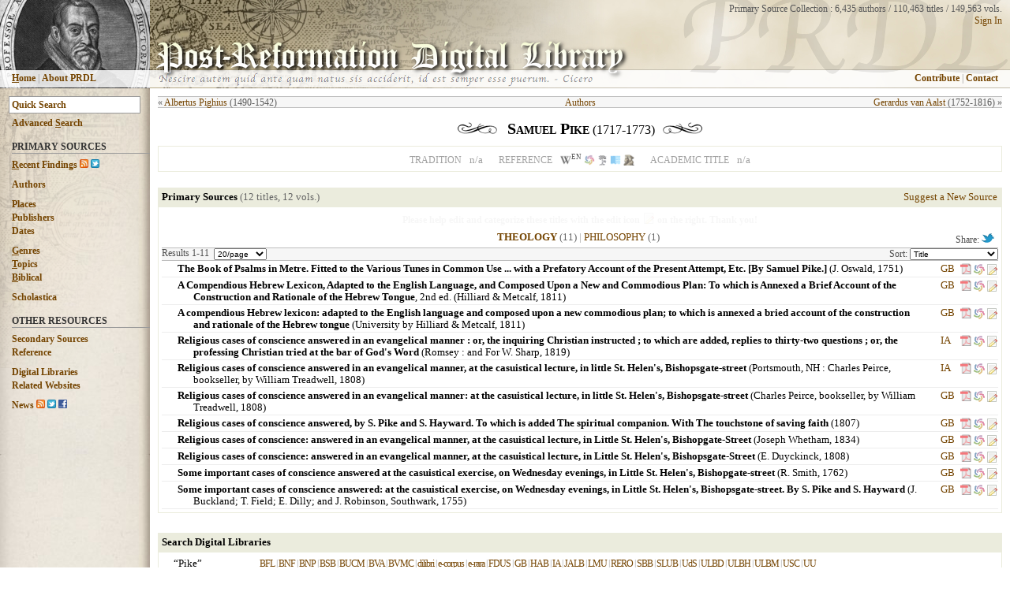

--- FILE ---
content_type: text/html; charset=UTF-8
request_url: https://www.prdl.org/author_view.php?a_id=2228
body_size: 9323
content:
<!DOCTYPE html PUBLIC "-//W3C//DTD HTML 4.01//EN" "http://www.w3.org/TR/html4/strict.dtd">
<html><head>
  <link rel="stylesheet" type="text/css" href="prdl_style.css" />
  <link rel="alternate" type="application/rss+xml" href="https://www.prdl.org/rss/rss_recent_findings.php" title="PRDL Recent Findings">
  <meta http-equiv="Content-Type" content="text/html; charset=UTF-8" />
  <meta name="description" content="12 free public domain works of Samuel Pike via Post-Reformation Digital Library (PRDL), a database of digital books ca. 1500-1800." />
  <meta name="keywords" content="Pike digital book free public primary sources post-reformation reformed lutheran catholic puritan arminian bible commentary">
  <meta property="og:title" content="Samuel Pike (1717-1773) / 12 titles, 12 vols. | PRDL" />
  <meta property="og:description" content="12 free public domain works of Samuel Pike via Post-Reformation Digital Library (PRDL), a database of digital books for theology and philosophy ca. 1500-1800. http://fb.me/prdl.org" />
  <title>Samuel Pike (1717-1773) / 12 titles, 12 vols. | PRDL</title>
<script type="text/javascript" src="js/jquery-1.7.1.min.js"></script>
<script type="text/javascript">

$(function(){  // $(document).ready shorthand
  $('#blink').hide().fadeIn(1500).fadeOut(1000).fadeIn(1500).fadeOut(1000).fadeIn(1500).fadeOut(10000);
});

var _gaq = _gaq || [];
_gaq.push(['_setAccount', 'UA-27517808-1']);
_gaq.push(['_trackPageview']);

(function() {
    var ga = document.createElement('script'); ga.type = 'text/javascript'; ga.async = true;
    ga.src = ('https:' == document.location.protocol ? 'https://ssl' : 'http://www') + '.google-analytics.com/ga.js';
    var s = document.getElementsByTagName('script')[0]; s.parentNode.insertBefore(ga, s);
})();

function toggleCopy(showHideDiv, switchTextDiv) {
	var ele = document.getElementById(showHideDiv);
	var text = document.getElementById(switchTextDiv);
	if(ele.style.display == "block") {f
    	ele.style.display = "none";
		text.innerHTML = "more &raquo;";
  	}
	else {
		ele.style.display = "block";
		text.innerHTML = "";
	}
} 

function hideDiv(d) { document.getElementById(d).style.display = "none"; }
function displayDiv(d) { document.getElementById(d).style.display = "block"; }

</script>
<script type="text/javascript" src="https://www.google.com/jsapi"></script>
<script type="text/javascript" src="js/script.js"></script>
</head><body>

<table style="text-align: left; width: 100%; height: 100%; position: relative;" border="0" cellpadding="0" cellspacing="0">
  <tr><td colspan="2">
  <table style="width: 100%;height:100%;" border="0" cellpadding="0" cellspacing="0">
  <tr>
  <td style="width: 190px; background-image: url(http://www.prdl.org/images/top_left/16.jpg);">
	  <table style="width: 190px;" border="0" cellpadding="0" cellspacing="0">
		<tr>
		<td style="height:88px;">
		<div  onmouseover="displayDiv('top_left_name')" onmouseout="hideDiv('top_left_name')" style="width:190px;height:88px;"></div>
		<div id="top_left_name" style="display:none; position: absolute; top: 0px; left: 0px;width:169px; padding: 2px 5px 2px 15px;text-align:left;font-size:10px;border-bottom: 1px solid #656565;border-right: 1px solid #656565;" class="opaque85b"><b>Johann Buxtorf</b> (&#8224;1629)</div>
		</td>
		</tr>
		<tr>
		<td style="height: 1px;" class="opaque15"></td>
		</tr>
		<tr>
		<td style="height:22px;" id="side_nav" class="opaque85b">
			<table style="width: 100%; margin-left:15px; vertical-align:middle;text-align: middle;" border="0" cellpadding="0" cellspacing="0"><tr>
			<td style="text-align: left; color: #8F8F8F;">
			<a href="https://www.prdl.org/index.php" accesskey="h"><b><span style="text-decoration: underline;">H</span>ome</b></a> | <a href="https://www.prdl.org/about.php"><b>About PRDL</b></a>
			</td>
			</tr>
			</table>
		</td>
		</tr>
		<tr>
		<td style="height: 1px;" class="opaque15"></td>
		</tr>
	  </table>
  </td>
  <td style="width: 100%; background-image: url(http://www.prdl.org/images/title_bg2.jpg);">
	  <table style="width: 100%;" border="0" cellpadding="0" cellspacing="0">
		<tr>
		<td style="height:88px; vertical-align: top; text-align: left;">
		  <div style="position: absolute; top: 4px; right: 10px;z-index:6;text-align:right;font-size:12px;font-family:Georgia,serif;color:#585858;">Primary Source Collection : 
		  6,435 authors / 
		  110,463 titles / 
		  149,563 vols.<br />
		  <a href="https://www.prdl.org/login/main.php">Sign In</a>		  </div>
		  <div style="position: absolute; top: 50px; left: 197px;z-index:1;"><a href="https://www.prdl.org/index.php"><img src="https://www.prdl.org/images/main_title.png" border=0></a></div>
		  <div style="position: absolute; top: -5px; right: 0px;z-index:3;"><a href="https://www.prdl.org/index.php"><img src="https://www.prdl.org/images/prdl_background.png" border=0 class="opaque08"></a></div>
		  <div style="position: absolute; top: 91px; left: 200px;z-index:2;font-family:cursive;font-size:13px;"><img src="https://www.prdl.org/images/cicero_citation_extended.png" border=0></div>
		</td>
		</tr>
		  <tr>
		<td style="height: 1px;" class="opaque15"></td>
		</tr>
		<tr>
		<td style="height:22px;" class="opaque85b">
		<table style="width: 100%; margin-right:10px; vertical-align:middle;" border="0" cellpadding="0" cellspacing="0"><tr>
		<td style="text-align: right; color: #8F8F8F;">
		  <div id="suggestions" style="z-index:1;"></div>
		  <div id="side_nav" style="position:relative;z-index:4;margin-right:15px;"><a href="https://www.prdl.org/contribute.php"><b>Contribute</b></a> | <a href="https://www.prdl.org/contact.php"><b>Contact</b></a></div>
		  </td>
		</tr>
		</table>
  </td>
  </tr>
  <tr>
		<td style="height: 1px;" class="opaque15"></td>
		</tr>
  </table>
   
</td></tr>

    <tr>
      <td style="vertical-align: top; width: 190px; background-image: url(http://www.prdl.org/images/left_nav_bg.jpg);"">
      <table style="text-align: left; width: 100%;background-repeat:no-repeat;" border="0" cellpadding="0" cellspacing="0"  background="http://www.prdl.org/images/left_nav_transparent.png" border=0>
      <tbody><tr><td id="side_nav">
      <div style="padding: 10px 0px 0px 0px;font-size:12px;font-weight:bold;"><form name="form" action="https://www.prdl.org/search.php" method="get"><input name="q" id="navbar_search" autocomplete="off" type="text" value="Quick Search" onfocus="this.value=''" onkeyup="lookup(this.value);" /></form></div>
	  <div style="padding: 5px 0px 0px 15px;font-size:12px;font-weight:bold;"><a href="https://www.prdl.org/adv_search.php" id="side_nav" accesskey="s"><b>Advanced <span style="text-decoration: underline;">S</span>earch</b></a></div>
	  
      <div style="margin: 15px 0px 0px 15px;border-bottom: 1px solid #9A9A9A;color:#333333;font-size:12px;font-weight:bold;text-transform:uppercase;">Primary Sources</div>
	  <div style="padding: 7px 0px 0px 15px;font-size:12px;font-weight:bold;"><a href="https://www.prdl.org/recent_findings.php" accesskey="r"><span style="text-decoration: underline;">R</span>ecent Findings</a> 
	  <a href="https://www.prdl.org/rss/rss_recent_findings.php" title="View RSS Feed"><img src="https://www.prdl.org/images/rss_icon.png" height=11 width=11 border=0></a>
	  <a href="https://www.twitter.com/PRDLfindings" title="Follow Recent Findings on Twitter"><img src="http://twitter-badges.s3.amazonaws.com/t_mini-a.png" height=11 width=11 border=0 alt="Follow Recent Findings on Twitter" /></a></div>
	  <div style="padding: 10px 0px 0px 15px;font-size:12px;font-weight:bold;"><a href="https://www.prdl.org/authors.php">Authors</a></div>
	  <div style="padding: 10px 0px 0px 15px;font-size:12px;font-weight:bold;"><a href="https://www.prdl.org/pub_place.php">Places</a></div>
	  <div style="padding: 2px 0px 0px 15px;font-size:12px;font-weight:bold;"><a href="https://www.prdl.org/pub_name.php">Publishers</a></div>
	  <div style="padding: 2px 0px 0px 15px;font-size:12px;font-weight:bold;"><a href="https://www.prdl.org/dates.php">Dates</a></div>
	  <div style="padding: 10px 0px 0px 15px;font-size:12px;font-weight:bold;"><a href="https://www.prdl.org/genres.php" accesskey="g"><span style="text-decoration: underline;">G</span>enres</a></div>
	  <div style="padding: 2px 0px 0px 15px;font-size:12px;font-weight:bold;"><a href="https://www.prdl.org/topics.php" accesskey="t"><span style="text-decoration: underline;">T</span>opics</a></div>
	  <div style="padding: 2px 0px 0px 15px;font-size:12px;font-weight:bold;"><a href="https://www.prdl.org/biblical.php" accesskey="b"><span style="text-decoration: underline;">B</span>iblical</a></div>
      
      <div style="padding: 10px 0px 0px 15px;font-size:12px;font-weight:bold;"><a href="https://www.prdl.org/schools.php">Scholastica</a></div>
      
      <div style="margin: 15px 0px 0px 15px;border-bottom: 1px solid #9A9A9A;color:#333333;font-size:12px;font-weight:bold;text-transform:uppercase;">Other Resources</div>
	  <div style="padding: 7px 0px 0px 15px;font-size:12px;font-weight:bold;"><a href="https://www.prdl.org/secondary.php">Secondary Sources</a></div>
	  <div style="padding: 2px 0px 0px 15px;font-size:12px;font-weight:bold;"><a href="https://www.prdl.org/reference.php">Reference</a></div>
	  <div style="padding: 10px 0px 0px 15px;font-size:12px;font-weight:bold;"><a href="https://www.prdl.org/digital_libraries.php">Digital Libraries</a></div>
	  <div style="padding: 2px 0px 0px 15px;font-size:12px;font-weight:bold;"><a href="https://www.prdl.org/related_websites.php">Related Websites</a></div>
	  <div style="padding: 10px 0px 0px 15px;font-size:12px;font-weight:bold;white-space:nowrap;"><a href="https://www.prdl.org/news.php">News</a> <a href="https://www.prdl.org/rss/rss_news.php" title="View RSS Feed"><img src="https://www.prdl.org/images/rss_icon.png" height=11 width=11 border=0></a>
	  <a href="https://www.twitter.com/PostRefDL" title="Follow PRDL News on Twitter"><img src="http://twitter-badges.s3.amazonaws.com/t_mini-a.png" height=11 width=11 border=0 alt="Follow PostRefDL on Twitter"/></a>
	  <a href="https://www.facebook.com/prdl.org" title="Follow PRDL on Facebook"><img src="https://www.prdl.org/images/facebook.png" height=11 width=11 border=0></a></div>
	  <div style="padding: 10px 5px 0px 15px;">
	  <iframe src="//www.facebook.com/plugins/like.php?href=http%3A%2F%2Fwww.facebook.com%2Fprdl.org&amp;send=false&amp;layout=button_count&amp;width=80&amp;show_faces=true&amp;action=like&amp;colorscheme=light&amp;font=arial&amp;height=21" scrolling="no" frameborder="0" style="border:none; overflow:hidden; width:160px; height:20px;" allowTransparency="true"></iframe>
	  </div>

</p>
</div>
<br><br><br>
</td></tr></tbody></table>
</td>
      
      <td style="vertical-align: top;">
      <table style="text-align: left; width: 100%;" border="0" cellpadding="10" cellspacing="0">
      <tbody><tr><td>
<div id="topnavbar">
	<div class="left">
	<span style="white-space:nowrap;">&laquo; <a href="author_view.php?a_id=853">Albertus Pighius</a></span> <span style="white-space:nowrap;">(1490-1542)</span>	</div>
		
		
	<div class="right">
	<span style="white-space:nowrap;"><a href="author_view.php?a_id=7266">Gerardus van Aalst</a></span> <span style="white-space:nowrap;">(1752-1816) &raquo;</span>	</div>
	
	<div class="center">
	<a href="authors.php">Authors</a>	</div>
</div>

<div style="text-align:center;padding: 5px 20px 10px 20px;white-space:nowrap;">
<img src=images/widget1l.gif style="padding-right:10px;">
<span id="header_text"><b>Samuel Pike</b></span><span style="font-size:16px;"> (1717-1773)</span><img src=images/widget1r.gif style="padding-left:10px;">
</div>
	<table class="table_bg" border=0 cellpadding=0 cellspacing=0 width=100%><tr class="table_bg"><td width=100%>
	<table style="margin: 0px 0px 0px 0px;" border="0" cellpadding="0" cellspacing="0" width=100%>
	  <tr bgcolor="#FFFFFF;">
	  <td bgcolor="#FFFFFF" align="center" style="vertical-align: top; padding: 5px 10px 5px 10px;width:100%; border: 1px solid #EBECDD;line-height:17px;">

<div style="text-align:center;"><span style="padding:0px 10px 0px 0px;text-align:right;white-space:nowrap;background-color:#FFFFFF;color:#A0A0A0;text-transform:uppercase;font-size:12px;">Tradition</span><span style="color:#A0A0A0;">n/a</span><span style="padding:0px 10px 0px 20px;text-align:right;white-space:nowrap;background-color:#FFFFFF;color:#A0A0A0;text-transform:uppercase;font-size:12px;">Reference</span><span style="padding:0px 10px 0px 0px;"><a href="https://en.wikipedia.org/wiki/Samuel_Pike" target="_blank" class="opacity_hover" style="text-decoration:none;color:#5E5E5E;"><img src="images/wikipedia_icon.png" class="textbottom" title="Samuel Pike in Wikipedia" width="14" height="14" border="0"><span style="font-size:9px;vertical-align:super;text-transform:uppercase;">en</span></a> <a href="http://www.worldcat.org/identities/find?fullName=Samuel+Pike" target='_blank' title="Search author in WorldCat Identities" class="opacity_hover"><img src="images/worldcat.gif" class="textbottom" height=14 width=14 border=0></a> <a href="http://thesaurus.cerl.org/cgi-bin/index.pl?index=PER&term=Pike,%20Samuel" target='_blank' title="Search author in CERL Thesaurus" class="opacity_hover"><img src="images/cerl_icon.png" class="textbottom" height=13 width=13 border=0></a> <a href="http://id.loc.gov/search/?q=Pike%2C+Samuel+1773&q=cs%3Ahttp%3A%2F%2Fid.loc.gov%2Fauthorities%2Fnames" target='_blank' title="Search author in LOC Authorities" class="opacity_hover"><img src="images/loc_icon.png" class="textbottom" height=14 width=14 border=0></a> <a href="http://www.portraitindex.de/db/apsisa.dll/ete?action=queryupdate&sstate=&desc=Pike%2C+Samuel&update=Suchen&pagesize=50" target='_blank' title="Search author in Digitaler Portraitindex" class="opacity_hover"><img src="images/portrait_icon.png" class="textbottom" height=14 width=14 border=0></a></span><span style="padding:0px 10px 0px 10px;text-align:left;white-space:nowrap;background-color:#FFFFFF;color:#A0A0A0;text-transform:uppercase;font-size:12px;">Academic Title</span><span style="color:#A0A0A0;">n/a</span></div></div>
</td></tr></table></td></tr></table>

<div style="height:20px;"></div><table border=0 cellpadding=4 cellspacing=1 width=100% class="table_bg"><tr valign="top" class="table_bg"><td style="vertical-align:middle;"><strong>Primary Sources</strong> <span style="color:#656565;"> (12 titles, 12 vols.)</span></td><td style="vertical-align:middle;white-space:nowrap;text-align:right;"><a href="https://www.prdl.org/user_add.php?a_id=2228">Suggest a New Source</a></td></tr><tr valign="top" style="background-color:#FFFFFF;"><td colspan=3><table id="display_table" cellspacing=0><tr><td colspan=4 style="text-align:center;vertical-align: top; padding: 2px 0px 3px 0px; color:#505050; font-size:.9em; border-bottom: 0px;height:17px;"><div id="blink"><b>Please help edit and categorize these titles with the edit icon <img src=images/edit.png style="vertical-align:bottom;"> on the right. Thank you!</b></div></tr><tr class="table_head"><td colspan=4 class="table_head"><div style="float:left;text-align:left;width:70px;padding: 0px 0px 0px 0px;white-space:nowrap;">&nbsp;</div><div style="float:right;text-align:right;width:70px;padding: 0px 5px 0px 0px; color:#505050; font-size:.9em;white-space:nowrap;">Share: <a name="fb_share" type="icon" share_url="http://www.prdl.org/author_view.php?a_id=2228"></a><script src="https://static.ak.fbcdn.net/connect.php/js/FB.Share" type="text/javascript"></script><script type="text/javascript" src="//platform.twitter.com/widgets.js"></script><a href="https://twitter.com/intent/tweet?text=Samuel+Pike+%281717-1773%29+%2F+12+titles%2C+12+vols.+%7C+PRDL&url=http%3A%2F%2Fwww.prdl.org%2Fauthor_view.php%3Fa_id%3D2228&via=PostRefDL"><img src="/images/bird_16_blue.png" alt="Tweet" class="textbottom" border=0 /></a></div><div style="text-align:center;font-size:1.0em; text-transform:uppercase;"><span style="color:#A0A0A0;"><a href="/author_view.php?a_id=2228&amp;type=Theology" /><strong>Theology</strong></a> <span style="color:#656565;">(11)</span> | <a href="/author_view.php?a_id=2228&amp;type=Philosophy" />Philosophy</a> <span style="color:#656565;">(1)</span></span></div></td></tr><tr><td colspan=4 style="text-align:center;vertical-align: top; padding: 0px 0px 0px 0px; color:#505050; font-size:.9em; background-color:#F6F6F6; border-bottom: 1px solid #BEBEBE;"><div style="width:250px;float:left;text-align:left;white-space:nowrap;"><div style="float:left;"></div><div style="float:left;">Results 1-11
</div><div><form id="resultLimitForm" action="/author_view.php?a_id=2228" method="get" style="margin: 0px; padding: 0px;"><input name="a_id" value="2228" type="hidden"><input name="s" value="0" type="hidden"><label for="sort">&nbsp;&nbsp;</label><select name="limit" id="limit" style="font-size:10px;" onchange="this.form.submit();"><option value="10">10/page</option><option value="20" selected>20/page</option><option value="50">50/page</option><option value="100">100/page</option><option value="500">500/page</option></select></form></div></div><div style="width:250px;float:right;text-align:right;"><div><form id="sortForm" action="/author_view.php?a_id=2228" method="get" style="margin: 0px; padding: 0px;"><input name="a_id" value="2228" type="hidden"><label for="sort">Sort:&nbsp;</label><select name="sort" id="sort" style="font-size:10px;" onchange="this.form.submit();"><option value="title" selected>Title</option><option value="date_asc">Pub. Date (Oldest)</option><option value="date_desc">Pub. Date (Newest)</option><option value="genre">Genre</option><option value="topic">Topic</option><option value="language">Language</option><option value="recent">Recently Added</option></select></form></div></div></td></tr><tr bgcolor="#FFFFFF" onMouseOver="this.bgColor='#E6E6D6';" onMouseOut="this.bgColor='#FFFFFF';"><td style="padding-left: 20px; padding-right:20px;"><div style="padding-left: 20px; text-indent: -20px;"><strong>The Book of Psalms in Metre. Fitted to the Various Tunes in Common Use ... with a Prefatory Account of the Present Attempt, Etc. [By Samuel Pike.]</strong> (J. Oswald, <a href="dates.php?range=1&begin=1751" class="blacklink" rel="nofollow">1751</a>) </div></td><td style="white-space: nowrap; vertical-align: top;width:25px;"><a href="https://books.google.com/books?id=fVNVAAAAcAAJ&printsec=frontcover" title="Google Books" target="_blank">GB</a>&nbsp;</td><td style="vertical-align: top;width:16px;"><a href="https://books.google.com/books/download/The_Book_of_Psalms_in_Metre_Fitted_to_th.pdf?id=fVNVAAAAcAAJ&output=pdf&sig=ACfU3U28DK37R0_dGq2xReB6x6GZj2YH6g" title="Download PDF" target="_blank" class="opacity_hover"><img src="images/pdficon_small.gif" class="texttop" height=14 width=14 border=0></a></td><td style="white-space: nowrap; vertical-align: top;width:16px;"><span style="white-space: nowrap;"><a href="http://www.worldcat.org/search?q=ti%3AThe Book of Psalms in Metre. Fitted&fq=yr%3A1751..1751+%3E&qt=advanced&dblist=638" title="Search title in World Cat" target="_blank" class="opacity_hover"><img src="images/worldcat.gif" class="texttop" height=16 width=16 border=0></a><a href="user_edit.php?a_id=2228&bk_id=86777" title="Suggest Changes to this Volume" class="opacity_hover" rel="nofollow"><img src="images/edit.png" class="texttop" height=16 width=16 border=0></a></td></tr>
<tr bgcolor="#FFFFFF" onMouseOver="this.bgColor='#E6E6D6';" onMouseOut="this.bgColor='#FFFFFF';"><td style="padding-left: 20px; padding-right:20px;"><div style="padding-left: 20px; text-indent: -20px;"><strong>A Compendious Hebrew Lexicon, Adapted to the English Language, and Composed Upon a New and Commodious Plan: To which is Annexed a Brief Account of the Construction and Rationale of the Hebrew Tongue</strong>, 2nd ed. (Hilliard & Metcalf, <a href="dates.php?range=1&begin=1811" class="blacklink" rel="nofollow">1811</a>) </div></td><td style="white-space: nowrap; vertical-align: top;width:25px;"><a href="https://books.google.com/books?id=k3UPAAAAYAAJ&printsec=frontcover" title="Google Books" target="_blank">GB</a>&nbsp;</td><td style="vertical-align: top;width:16px;"><a href="https://books.google.com/books/download/A_Compendious_Hebrew_Lexicon_Adapted_to.pdf?id=k3UPAAAAYAAJ&output=pdf&sig=ACfU3U3I6kEvlY1UhcMqjQRwj08aOnJbiQ" title="Download PDF" target="_blank" class="opacity_hover"><img src="images/pdficon_small.gif" class="texttop" height=14 width=14 border=0></a></td><td style="white-space: nowrap; vertical-align: top;width:16px;"><span style="white-space: nowrap;"><a href="http://www.worldcat.org/search?q=ti%3AA Compendious Hebrew Lexicon, Adapted to the&fq=yr%3A1811..1811+%3E&qt=advanced&dblist=638" title="Search title in World Cat" target="_blank" class="opacity_hover"><img src="images/worldcat.gif" class="texttop" height=16 width=16 border=0></a><a href="user_edit.php?a_id=2228&bk_id=86778" title="Suggest Changes to this Volume" class="opacity_hover" rel="nofollow"><img src="images/edit.png" class="texttop" height=16 width=16 border=0></a></td></tr>
<tr bgcolor="#FFFFFF" onMouseOver="this.bgColor='#E6E6D6';" onMouseOut="this.bgColor='#FFFFFF';"><td style="padding-left: 20px; padding-right:20px;"><div style="padding-left: 20px; text-indent: -20px;"><strong>A compendious Hebrew lexicon: adapted to the English language and composed upon a new commodious plan; to which is annexed a bried account of the construction and rationale of the Hebrew tongue</strong> (University by Hilliard & Metcalf, <a href="dates.php?range=1&begin=1811" class="blacklink" rel="nofollow">1811</a>) </div></td><td style="white-space: nowrap; vertical-align: top;width:25px;"><a href="https://books.google.com/books?id=qNwUAAAAYAAJ&printsec=frontcover" title="Google Books" target="_blank">GB</a>&nbsp;</td><td style="vertical-align: top;width:16px;"><a href="https://books.google.com/books/download/A_compendious_Hebrew_lexicon.pdf?id=qNwUAAAAYAAJ&output=pdf&sig=ACfU3U2BIjuKZN50Fy1Zu480LCVrzBtFQw" title="Download PDF" target="_blank" class="opacity_hover"><img src="images/pdficon_small.gif" class="texttop" height=14 width=14 border=0></a></td><td style="white-space: nowrap; vertical-align: top;width:16px;"><span style="white-space: nowrap;"><a href="http://www.worldcat.org/search?q=ti%3AA compendious Hebrew lexicon: adapted to the&fq=yr%3A1811..1811+%3E&qt=advanced&dblist=638" title="Search title in World Cat" target="_blank" class="opacity_hover"><img src="images/worldcat.gif" class="texttop" height=16 width=16 border=0></a><a href="user_edit.php?a_id=2228&bk_id=86779" title="Suggest Changes to this Volume" class="opacity_hover" rel="nofollow"><img src="images/edit.png" class="texttop" height=16 width=16 border=0></a></td></tr>
<tr bgcolor="#FFFFFF" onMouseOver="this.bgColor='#E6E6D6';" onMouseOut="this.bgColor='#FFFFFF';"><td style="padding-left: 20px; padding-right:20px;"><div style="padding-left: 20px; text-indent: -20px;"><strong>Religious cases of conscience answered in an evangelical manner : or, the inquiring Christian instructed ; to which are added, replies to thirty-two questions ; or, the professing Christian tried at the bar of God's Word</strong> (<a href="pub_place.php?place=Romsey" class="blacklink">Romsey</a> : and For W. Sharp, <a href="dates.php?range=1&begin=1819" class="blacklink" rel="nofollow">1819</a>) </div></td><td style="white-space: nowrap; vertical-align: top;width:25px;"><a href ="http://www.archive.org/details/religiouscasesof00pike" title="Internet Archive" target="_blank">IA</a>&nbsp;</td><td style="vertical-align: top;width:16px;"><a href ="http://www.archive.org/download/religiouscasesof00pike/religiouscasesof00pike.pdf" title="Download PDF" target="_blank" class="opacity_hover"><img src="images/pdficon_small.gif" class="texttop" height=14 width=14 border=0></a></td><td style="white-space: nowrap; vertical-align: top;width:16px;"><span style="white-space: nowrap;"><a href="http://www.worldcat.org/search?q=ti%3AReligious cases of conscience answered in an&fq=yr%3A1819..1819+%3E&qt=advanced&dblist=638" title="Search title in World Cat" target="_blank" class="opacity_hover"><img src="images/worldcat.gif" class="texttop" height=16 width=16 border=0></a><a href="user_edit.php?a_id=2228&bk_id=86769" title="Suggest Changes to this Volume" class="opacity_hover" rel="nofollow"><img src="images/edit.png" class="texttop" height=16 width=16 border=0></a></td></tr>
<tr bgcolor="#FFFFFF" onMouseOver="this.bgColor='#E6E6D6';" onMouseOut="this.bgColor='#FFFFFF';"><td style="padding-left: 20px; padding-right:20px;"><div style="padding-left: 20px; text-indent: -20px;"><strong>Religious cases of conscience answered in an evangelical manner, at the casuistical lecture, in little St. Helen's, Bishopsgate-street</strong> (<a href="pub_place.php?place=Portsmouth, NH" class="blacklink">Portsmouth, NH</a> : Charles Peirce, bookseller, by William Treadwell, <a href="dates.php?range=1&begin=1808" class="blacklink" rel="nofollow">1808</a>) </div></td><td style="white-space: nowrap; vertical-align: top;width:25px;"><a href ="http://www.archive.org/details/religiouscasesofae00pike" title="Internet Archive" target="_blank">IA</a>&nbsp;</td><td style="vertical-align: top;width:16px;"><a href ="http://www.archive.org/download/religiouscasesofae00pike/religiouscasesofae00pike.pdf" title="Download PDF" target="_blank" class="opacity_hover"><img src="images/pdficon_small.gif" class="texttop" height=14 width=14 border=0></a></td><td style="white-space: nowrap; vertical-align: top;width:16px;"><span style="white-space: nowrap;"><a href="http://www.worldcat.org/search?q=ti%3AReligious cases of conscience answered in an&fq=yr%3A1808..1808+%3E&qt=advanced&dblist=638" title="Search title in World Cat" target="_blank" class="opacity_hover"><img src="images/worldcat.gif" class="texttop" height=16 width=16 border=0></a><a href="user_edit.php?a_id=2228&bk_id=86770" title="Suggest Changes to this Volume" class="opacity_hover" rel="nofollow"><img src="images/edit.png" class="texttop" height=16 width=16 border=0></a></td></tr>
<tr bgcolor="#FFFFFF" onMouseOver="this.bgColor='#E6E6D6';" onMouseOut="this.bgColor='#FFFFFF';"><td style="padding-left: 20px; padding-right:20px;"><div style="padding-left: 20px; text-indent: -20px;"><strong>Religious cases of conscience answered in an evangelical manner: at the casuistical lecture, in little St. Helen's, Bishopsgate-street</strong> (Charles Peirce, bookseller, by William Treadwell, <a href="dates.php?range=1&begin=1808" class="blacklink" rel="nofollow">1808</a>) </div></td><td style="white-space: nowrap; vertical-align: top;width:25px;"><a href="https://books.google.com/books?id=pFUXAAAAYAAJ&printsec=frontcover" title="Google Books" target="_blank">GB</a>&nbsp;</td><td style="vertical-align: top;width:16px;"><a href="https://books.google.com/books/download/Religious_cases_of_conscience_answered_i.pdf?id=pFUXAAAAYAAJ&output=pdf&sig=ACfU3U0quPnGetom5iGHoz7xW08QbFlWoQ" title="Download PDF" target="_blank" class="opacity_hover"><img src="images/pdficon_small.gif" class="texttop" height=14 width=14 border=0></a></td><td style="white-space: nowrap; vertical-align: top;width:16px;"><span style="white-space: nowrap;"><a href="http://www.worldcat.org/search?q=ti%3AReligious cases of conscience answered in an&fq=yr%3A1808..1808+%3E&qt=advanced&dblist=638" title="Search title in World Cat" target="_blank" class="opacity_hover"><img src="images/worldcat.gif" class="texttop" height=16 width=16 border=0></a><a href="user_edit.php?a_id=2228&bk_id=86771" title="Suggest Changes to this Volume" class="opacity_hover" rel="nofollow"><img src="images/edit.png" class="texttop" height=16 width=16 border=0></a></td></tr>
<tr bgcolor="#FFFFFF" onMouseOver="this.bgColor='#E6E6D6';" onMouseOut="this.bgColor='#FFFFFF';"><td style="padding-left: 20px; padding-right:20px;"><div style="padding-left: 20px; text-indent: -20px;"><strong>Religious cases of conscience answered, by S. Pike and S. Hayward. To which is added The spiritual companion. With The touchstone of saving faith</strong> (<a href="dates.php?range=1&begin=1807" class="blacklink" rel="nofollow">1807</a>) </div></td><td style="white-space: nowrap; vertical-align: top;width:25px;"><a href="https://books.google.com/books?id=6toHAAAAQAAJ&printsec=frontcover" title="Google Books" target="_blank">GB</a>&nbsp;</td><td style="vertical-align: top;width:16px;"><a href="https://books.google.com/books/download/Religious_cases_of_conscience_answered_b.pdf?id=6toHAAAAQAAJ&output=pdf&sig=ACfU3U3C4UjI9a7kMItBJq6G3mlKj-rEcg" title="Download PDF" target="_blank" class="opacity_hover"><img src="images/pdficon_small.gif" class="texttop" height=14 width=14 border=0></a></td><td style="white-space: nowrap; vertical-align: top;width:16px;"><span style="white-space: nowrap;"><a href="http://www.worldcat.org/search?q=ti%3AReligious cases of conscience answered, by S.&fq=yr%3A1807..1807+%3E&qt=advanced&dblist=638" title="Search title in World Cat" target="_blank" class="opacity_hover"><img src="images/worldcat.gif" class="texttop" height=16 width=16 border=0></a><a href="user_edit.php?a_id=2228&bk_id=86772" title="Suggest Changes to this Volume" class="opacity_hover" rel="nofollow"><img src="images/edit.png" class="texttop" height=16 width=16 border=0></a></td></tr>
<tr bgcolor="#FFFFFF" onMouseOver="this.bgColor='#E6E6D6';" onMouseOut="this.bgColor='#FFFFFF';"><td style="padding-left: 20px; padding-right:20px;"><div style="padding-left: 20px; text-indent: -20px;"><strong>Religious cases of conscience: answered in an evangelical manner, at the casuistical lecture, in Little St. Helen's, Bishopgate-Street</strong> (Joseph Whetham, <a href="dates.php?range=1&begin=1834" class="blacklink" rel="nofollow">1834</a>) </div></td><td style="white-space: nowrap; vertical-align: top;width:25px;"><a href="https://books.google.com/books?id=gFUXAAAAYAAJ&printsec=frontcover" title="Google Books" target="_blank">GB</a>&nbsp;</td><td style="vertical-align: top;width:16px;"><a href="https://books.google.com/books/download/Religious_cases_of_conscience.pdf?id=gFUXAAAAYAAJ&output=pdf&sig=ACfU3U1GsXeODuNe1uyahbBK5fbpt-EmLQ" title="Download PDF" target="_blank" class="opacity_hover"><img src="images/pdficon_small.gif" class="texttop" height=14 width=14 border=0></a></td><td style="white-space: nowrap; vertical-align: top;width:16px;"><span style="white-space: nowrap;"><a href="http://www.worldcat.org/search?q=ti%3AReligious cases of conscience: answered in an&fq=yr%3A1834..1834+%3E&qt=advanced&dblist=638" title="Search title in World Cat" target="_blank" class="opacity_hover"><img src="images/worldcat.gif" class="texttop" height=16 width=16 border=0></a><a href="user_edit.php?a_id=2228&bk_id=86773" title="Suggest Changes to this Volume" class="opacity_hover" rel="nofollow"><img src="images/edit.png" class="texttop" height=16 width=16 border=0></a></td></tr>
<tr bgcolor="#FFFFFF" onMouseOver="this.bgColor='#E6E6D6';" onMouseOut="this.bgColor='#FFFFFF';"><td style="padding-left: 20px; padding-right:20px;"><div style="padding-left: 20px; text-indent: -20px;"><strong>Religious cases of conscience: answered in an evangelical manner, at the casuistical lecture, in Little St. Helen's, Bishopsgate-Street</strong> (E. Duyckinck, <a href="dates.php?range=1&begin=1808" class="blacklink" rel="nofollow">1808</a>) </div></td><td style="white-space: nowrap; vertical-align: top;width:25px;"><a href="https://books.google.com/books?id=9ZVVAAAAYAAJ&printsec=frontcover" title="Google Books" target="_blank">GB</a>&nbsp;</td><td style="vertical-align: top;width:16px;"><a href="https://books.google.com/books/download/Religious_cases_of_conscience.pdf?id=9ZVVAAAAYAAJ&output=pdf&sig=ACfU3U2Zv2BApFAU3w2ru3PNi6OndfjZrg" title="Download PDF" target="_blank" class="opacity_hover"><img src="images/pdficon_small.gif" class="texttop" height=14 width=14 border=0></a></td><td style="white-space: nowrap; vertical-align: top;width:16px;"><span style="white-space: nowrap;"><a href="http://www.worldcat.org/search?q=ti%3AReligious cases of conscience: answered in an&fq=yr%3A1808..1808+%3E&qt=advanced&dblist=638" title="Search title in World Cat" target="_blank" class="opacity_hover"><img src="images/worldcat.gif" class="texttop" height=16 width=16 border=0></a><a href="user_edit.php?a_id=2228&bk_id=86774" title="Suggest Changes to this Volume" class="opacity_hover" rel="nofollow"><img src="images/edit.png" class="texttop" height=16 width=16 border=0></a></td></tr>
<tr bgcolor="#FFFFFF" onMouseOver="this.bgColor='#E6E6D6';" onMouseOut="this.bgColor='#FFFFFF';"><td style="padding-left: 20px; padding-right:20px;"><div style="padding-left: 20px; text-indent: -20px;"><strong>Some important cases of conscience answered at the casuistical exercise, on Wednesday evenings, in Little St. Helen's, Bishopgate-street</strong> (R. Smith, <a href="dates.php?range=1&begin=1762" class="blacklink" rel="nofollow">1762</a>) </div></td><td style="white-space: nowrap; vertical-align: top;width:25px;"><a href="https://books.google.com/books?id=NY5UAAAAYAAJ&printsec=frontcover" title="Google Books" target="_blank">GB</a>&nbsp;</td><td style="vertical-align: top;width:16px;"><a href="https://books.google.com/books/download/Some_important_cases_of_conscience_answe.pdf?id=NY5UAAAAYAAJ&output=pdf&sig=ACfU3U3mNG2jo6Sv73n8ZrlllqHMq0dzjA" title="Download PDF" target="_blank" class="opacity_hover"><img src="images/pdficon_small.gif" class="texttop" height=14 width=14 border=0></a></td><td style="white-space: nowrap; vertical-align: top;width:16px;"><span style="white-space: nowrap;"><a href="http://www.worldcat.org/search?q=ti%3ASome important cases of conscience answered at&fq=yr%3A1762..1762+%3E&qt=advanced&dblist=638" title="Search title in World Cat" target="_blank" class="opacity_hover"><img src="images/worldcat.gif" class="texttop" height=16 width=16 border=0></a><a href="user_edit.php?a_id=2228&bk_id=86775" title="Suggest Changes to this Volume" class="opacity_hover" rel="nofollow"><img src="images/edit.png" class="texttop" height=16 width=16 border=0></a></td></tr>
<tr bgcolor="#FFFFFF" onMouseOver="this.bgColor='#E6E6D6';" onMouseOut="this.bgColor='#FFFFFF';"><td style="padding-left: 20px; padding-right:20px;"><div style="padding-left: 20px; text-indent: -20px;"><strong>Some important cases of conscience answered: at the casuistical exercise, on Wednesday evenings, in Little St. Helen's, Bishopsgate-street. By S. Pike and S. Hayward</strong> (J. Buckland; T. Field; E. Dilly; and J. Robinson, Southwark, <a href="dates.php?range=1&begin=1755" class="blacklink" rel="nofollow">1755</a>) </div></td><td style="white-space: nowrap; vertical-align: top;width:25px;"><a href="https://books.google.com/books?id=x7oIAAAAQAAJ&printsec=frontcover" title="Google Books" target="_blank">GB</a>&nbsp;</td><td style="vertical-align: top;width:16px;"><a href="https://books.google.com/books/download/Some_important_cases_of_conscience_answe.pdf?id=x7oIAAAAQAAJ&output=pdf&sig=ACfU3U0yJSVWBtY0UYy5mwtfJ9LaIOw_4g" title="Download PDF" target="_blank" class="opacity_hover"><img src="images/pdficon_small.gif" class="texttop" height=14 width=14 border=0></a></td><td style="white-space: nowrap; vertical-align: top;width:16px;"><span style="white-space: nowrap;"><a href="http://www.worldcat.org/search?q=ti%3ASome important cases of conscience answered: at&fq=yr%3A1755..1755+%3E&qt=advanced&dblist=638" title="Search title in World Cat" target="_blank" class="opacity_hover"><img src="images/worldcat.gif" class="texttop" height=16 width=16 border=0></a><a href="user_edit.php?a_id=2228&bk_id=86776" title="Suggest Changes to this Volume" class="opacity_hover" rel="nofollow"><img src="images/edit.png" class="texttop" height=16 width=16 border=0></a></td></tr>
</table></td></tr></table><br><div style="padding-top: 10px;"></div><table border=0 cellpadding=4 cellspacing=1 width=100% class="table_bg"><tr valign="top" class="table_bg"><td style="vertical-align:middle;"><strong>Search Digital Libraries</strong> </td></tr><tr valign="top" style="background-color:#FFFFFF;"><td><table id="display_table" cellspacing=0><tr valign="top"  bgcolor="#FFFFFF" onMouseOver="this.bgColor='#E6E6D6';" onMouseOut="this.bgColor='#FFFFFF';"><td style="padding-left:15px; text-align:left; white-space:nowrap;">&ldquo;Pike&rdquo;</td><td style="color:#A0A0A0;font-size:12px;letter-spacing:-1px;"><a href="http://bibliotecaforal.bizkaia.net/search*eng~S5/a?Pike" target="_blank">BFL</a> | <a href="http://gallica.bnf.fr/Search?dateMiseEnLigne=indexDateFrom&t_source=Biblioth%25C3%25A8que+nationale+de+France&idArk=&date=daTo&enreg=&lang=EN&firstIndexationDateDebut=&t_provenance=bnf.fr&ope3=MUST&ope2=MUST&cat1=&sel_provenance_Part=toutPartenaires&cat3=&cat2=%22Pike%22&daFr=&reset=&adv=1&adva=1&t_typedoc=livre&submit1=Start+search&urlReferer=%2Fadvancedsearch%3Flang%3DEN&firstIndexationDateFin=&t_free_access=fayes&sel_source=toutSources&catsel2=f_creator&catsel3=f_tdm&daTo=&catsel1=f_title&p=1&sel_provenance_Edist=toutSNE&tri=&n=50" target="_blank">BNF</a> | <a href="http://catalogo.bnportugal.pt/ipac20/ipac.jsp?session=&menu=tab20&aspect=subtab98&npp=20&ipp=20&spp=20&profile=bn&ri=&limitbox_2=BBND01+%3D+BND&index=.GW&term=Pike&x=18&y=13&aspect=subtab98" target="_blank">BNP</a> | <a href="http://www.digital-collections.de/index.html?c=suchen&l=en&suchbegriff=Pike" target="_blank">BSB</a> | <a href="http://alfama.sim.ucm.es/3DGreco/modulos.php?search=Pike&name=digital" target="_blank">BUCM</a> | <a href="http://www.bibliotecavirtualdeandalucia.es/catalogo/consulta/resultados_busqueda.cmd?busq_seccion=80&busq_autor=Pike" target="_blank">BVA</a> | <a href="http://www.cervantesvirtual.com/Buscar.html?query=1&texto=Pike &enviar=Buscar&origen=" target="_blank">BVMC</a> | <a href="http://www.dilibri.de/search?operation=searchRetrieve&query=%28bib.personalName%3D%28Pike%29%29+and+vl.domain%3Ddilibri+sortBy+relevance%2Fasc&startRecord=1&maximumRecords=50&truncate=" target="_blank">dilibri</a> | <a href="http://www.e-corpus.org/search/search.php?text_plain=&match_mode%5Btext_plain%5D=all&author=Pike&persname=&title=&match_mode%5Btitle%5D=all&notice_type_id=&reference=&language_id=&date_normal%5Bstart%5D=&date_normal%5Bend%5D=&scopecontent=&match_mode%5Bscopecontent%5D=all&place=&collection_id=&geogname=&subject=&subject_id=&keywords=&match_mode%5Bkeywords%5D=all&tags=&match_mode%5Btags%5D=all&date_modify=&number_documents=&search=Search" target="_blank">e-corpus</a> | <a href="http://www.e-rara.ch/search/quick?query=Pike" target="_blank">e-rara</a> | <a href="http://fondosdigitales.us.es/fondos/resultados_busqueda/?general__icontains=Pike" target="_blank">FDUS</a> | <a href="https://www.google.com/search?tbs=,bkv:f&num=100&as_qdr=all&tbo=p&tbm=bks&q=inauthor:%22Pike%22&as_drrb_is=b&as_miny_is=1500&as_maxy_is=2000" target="_blank">GB</a> | <a href="http://sunny.biblio.etc.tu-bs.de:8080/DB=2/SET=1/TTL=1/CMD?ACT=SRCHM&MATCFILTER=Y&MATCSET=Y&NOSCAN=Y&PARSE_MNEMONICS=N&PARSE_OPWORDS=N&PARSE_OLDSETS=N&ACT0=SRCH&IKT0=1016&TRM0=&ACT1=*&IKT1=5004&TRM1=&ACT2=*&IKT2=1004&TRM2=Pike&ACT3=*&IKT3=4&TRM3=&SRT=YOP&ADI_JVU=&ADI_TAA=&ADI_LND=&ADI_MAT=L&ADI_MAT=O&ADI_MAT=H" target="_blank">HAB</a> | <a href="http://www.archive.org/search.php?query=creator%3A%28Pike%29%20AND%20-description%3A%28Google%29" target="_blank">IA</a> | <a href="http://hardenberg.jalb.de/titeluebersicht.php?letter=Pike" target="_blank">JALB</a> | <a href="http://epub.ub.uni-muenchen.de/cgi/search/advanced?screen=Public%3A%3AEPrintSearch&_action_search=Search&_fulltext__merge=ALL&_fulltext_=&creators_name_merge=ALL&creators_name=Pike&editors_name_merge=ALL&editors_name=&title_name_merge=ALL&title_name=&titlealternative_name_merge=ALL&titlealternative_name=&book_title_merge=ALL&book_title=&serial_title_merge=ALL&serial_title=&publication_merge=ALL&publication=&abstract_name_merge=ALL&abstract_name=&keywords_name_merge=ALL&keywords_name=&subjects_merge=ALL&date=&satisfyall=ALL&order=-date%2Fcreators_name%2Ftitle_name" target="_blank">LMU</a> | <a href="http://doc.rero.ch/search?ln=en&as=1&sc=1&m1=a&p1=&f1=author&op1=a&m2=a&p2=Pike&f2=author&op2=a&m3=a&p3=&f3=&action_search=Search&dt=&d1d=&d1m=&d1y=&d2d=&d2m=&d2y=&sf=&so=a&sf=&rg=10&sc=1&of=hb&c=BOOK" target="_blank">RERO</a> | <a href="http://digital.staatsbibliothek-berlin.de/dms/suche/?tx_goobit3_sbb_search%5BDC%5D%5B0%5D=historische.drucke&tx_goobit3_sbb_search%5Blink%5D=0&tx_goobit3_sbb_search%5Bshowsearchresults%5D=all&tx_goobit3_sbb_search%5Border%5D=BYCREATOR&tx_goobit3_sbb_search%5Breverse%5D=0&tx_goobit3_sbb_search%5Bformquery0%5D=Pike&tx_goobit3_sbb_search%5Bsquery%5D=%28Pike%29%20AND%20DOCSTRCT%3Amonograph" target="_blank">SBB</a> | <a href="http://www.slub-dresden.de/sammlungen/digitale-sammlungen/kollektionen/?tx_dlf%5Bquery%5D=Pike" target="_blank">SLUB</a> | <a href="http://num-scd-ulp.u-strasbg.fr:8080/perl/search/advanced?_action_search=Search&title=&title_merge=ALL&creators=Pike&creators_merge=ALL&subjects_merge=ANY&date_issue=&_satisfyall=ALL&_order=byyear" target="_blank">UdS</a> | <a href="http://digital.ub.uni-duesseldorf.de/search?operation=searchRetrieve&query=bib.personalName%3D%28Pike%29+and+vl.domain%3Dulbd+sortBy+dc.title%2Fasc&startRecord=1&maximumRecords=50" target="_blank">ULBD</a> | <a href="http://digitale.bibliothek.uni-halle.de/search?operation=searchRetrieve&query=%28bib.personalName%3D%28Pike%29%29+and+vl.domain%3Dulbhalvd+sortBy+relevance%2Fasc&startRecord=1&maximumRecords=50&truncate=" target="_blank">ULBH</a> | <a href="http://sammlungen.ulb.uni-muenster.de/hd/search?operation=searchRetrieve&query=%28bib.personalName%3D%28Pike%29%29+and+vl.domain%3Dulbmshd+sortBy+relevance%2Fasc&startRecord=1&maximumRecords=50&truncate=" target="_blank">ULBM</a> | <a href="http://iacobus.usc.es/search~S7*gag/?searchtype=a&searcharg=Pike&searchscope=7&SORT=D&extended=0&SUBMIT=Busca&searchlimits=&searchorigarg=aPike%2C+" target="_blank">USC</a> | <a href="http://digbijzcoll.library.uu.nl/results.php?lang=en&W=On&search_in_status=klaar&collectie=0&Author=Pike&Title=&Place=&Publisher=&Year=&Location=&BiblRef=&Submit=Search" target="_blank">UU</a></td></tr><tr valign="top"  bgcolor="#FFFFFF" onMouseOver="this.bgColor='#E6E6D6';" onMouseOut="this.bgColor='#FFFFFF';"><td style="padding-left:15px; text-align:left; white-space:nowrap;">&ldquo;Samuel Pike&rdquo;</td><td style="color:#A0A0A0;font-size:12px;letter-spacing:-1px;"><a href="http://bibliotecaforal.bizkaia.net/search*eng~S5/a?Pike,%20Samuel" target="_blank">BFL</a> | <a href="http://gallica.bnf.fr/Search?dateMiseEnLigne=indexDateFrom&t_source=Biblioth%25C3%25A8que+nationale+de+France&idArk=&date=daTo&enreg=&lang=EN&firstIndexationDateDebut=&t_provenance=bnf.fr&ope3=MUST&ope2=MUST&cat1=&sel_provenance_Part=toutPartenaires&cat3=&cat2=%22Pike%2C+Samuel%22&daFr=&reset=&adv=1&adva=1&t_typedoc=livre&submit1=Start+search&urlReferer=%2Fadvancedsearch%3Flang%3DEN&firstIndexationDateFin=&t_free_access=fayes&sel_source=toutSources&catsel2=f_creator&catsel3=f_tdm&daTo=&catsel1=f_title&p=1&sel_provenance_Edist=toutSNE&tri=&n=50" target="_blank">BNF</a> | <a href="http://catalogo.bnportugal.pt/ipac20/ipac.jsp?session=&menu=tab20&aspect=subtab98&npp=20&ipp=20&spp=20&profile=bn&ri=&limitbox_2=BBND01+%3D+BND&index=.GW&term=Pike%2C+Samuel&x=18&y=13&aspect=subtab98" target="_blank">BNP</a> | <a href="http://www.digital-collections.de/index.html?c=suchen&l=en&suchbegriff=Samuel%20Pike" target="_blank">BSB</a> | <a href="http://alfama.sim.ucm.es/3DGreco/modulos.php?search=Samuel+Pike&name=digital" target="_blank">BUCM</a> | <a href="http://www.bibliotecavirtualdeandalucia.es/catalogo/consulta/resultados_busqueda.cmd?busq_seccion=80&busq_autor=Pike,%20Samuel" target="_blank">BVA</a> | <a href="http://www.cervantesvirtual.com/Buscar.html?query=1&texto=Samuel+Pike &enviar=Buscar&origen=" target="_blank">BVMC</a> | <a href="http://www.dilibri.de/search?operation=searchRetrieve&query=%28bib.personalName%3D%28Samuel+Pike%29%29+and+vl.domain%3Ddilibri+sortBy+relevance%2Fasc&startRecord=1&maximumRecords=50&truncate=" target="_blank">dilibri</a> | <a href="http://www.e-corpus.org/search/search.php?text_plain=&match_mode%5Btext_plain%5D=all&author=Pike%2C+Samuel&persname=&title=&match_mode%5Btitle%5D=all&notice_type_id=&reference=&language_id=&date_normal%5Bstart%5D=&date_normal%5Bend%5D=&scopecontent=&match_mode%5Bscopecontent%5D=all&place=&collection_id=&geogname=&subject=&subject_id=&keywords=&match_mode%5Bkeywords%5D=all&tags=&match_mode%5Btags%5D=all&date_modify=&number_documents=&search=Search" target="_blank">e-corpus</a> | <a href="http://www.e-rara.ch/search/quick?query=Samuel+Pike" target="_blank">e-rara</a> | <a href="http://fondosdigitales.us.es/fondos/resultados_busqueda/?general__icontains=Samuel+Pike" target="_blank">FDUS</a> | <a href="https://www.google.com/search?tbs=,bkv:f&num=100&as_qdr=all&tbo=p&tbm=bks&q=inauthor:%22Samuel+Pike%22&as_drrb_is=b&as_miny_is=1500&as_maxy_is=2000" target="_blank">GB</a> | <a href="http://sunny.biblio.etc.tu-bs.de:8080/DB=2/SET=1/TTL=1/CMD?ACT=SRCHM&MATCFILTER=Y&MATCSET=Y&NOSCAN=Y&PARSE_MNEMONICS=N&PARSE_OPWORDS=N&PARSE_OLDSETS=N&ACT0=SRCH&IKT0=1016&TRM0=&ACT1=*&IKT1=5004&TRM1=&ACT2=*&IKT2=1004&TRM2=Pike%2C+Samuel&ACT3=*&IKT3=4&TRM3=&SRT=YOP&ADI_JVU=&ADI_TAA=&ADI_LND=&ADI_MAT=L&ADI_MAT=O&ADI_MAT=H" target="_blank">HAB</a> | <a href="http://www.archive.org/search.php?query=creator%3A%28Samuel%20Pike%29%20AND%20-description%3A%28Google%29" target="_blank">IA</a> | <a href="http://hardenberg.jalb.de/titeluebersicht.php?letter=Pike,%20Samuel" target="_blank">JALB</a> | <a href="http://epub.ub.uni-muenchen.de/cgi/search/advanced?screen=Public%3A%3AEPrintSearch&_action_search=Search&_fulltext__merge=ALL&_fulltext_=&creators_name_merge=ALL&creators_name=Pike%2C+Samuel&editors_name_merge=ALL&editors_name=&title_name_merge=ALL&title_name=&titlealternative_name_merge=ALL&titlealternative_name=&book_title_merge=ALL&book_title=&serial_title_merge=ALL&serial_title=&publication_merge=ALL&publication=&abstract_name_merge=ALL&abstract_name=&keywords_name_merge=ALL&keywords_name=&subjects_merge=ALL&date=&satisfyall=ALL&order=-date%2Fcreators_name%2Ftitle_name" target="_blank">LMU</a> | <a href="http://doc.rero.ch/search?ln=en&as=1&sc=1&m1=a&p1=Samuel&f1=author&op1=a&m2=a&p2=Pike&f2=author&op2=a&m3=a&p3=&f3=&action_search=Search&dt=&d1d=&d1m=&d1y=&d2d=&d2m=&d2y=&sf=&so=a&sf=&rg=10&sc=1&of=hb&c=BOOK" target="_blank">RERO</a> | <a href="http://digital.staatsbibliothek-berlin.de/dms/suche/?tx_goobit3_sbb_search%5BDC%5D%5B0%5D=historische.drucke&tx_goobit3_sbb_search%5Blink%5D=0&tx_goobit3_sbb_search%5Bshowsearchresults%5D=all&tx_goobit3_sbb_search%5Border%5D=BYCREATOR&tx_goobit3_sbb_search%5Breverse%5D=0&tx_goobit3_sbb_search%5Bformquery0%5D=Samuel%20Pike&tx_goobit3_sbb_search%5Bsquery%5D=%28Samuel%20Pike%29%20AND%20DOCSTRCT%3Amonograph" target="_blank">SBB</a> | <a href="http://www.slub-dresden.de/sammlungen/digitale-sammlungen/kollektionen/?tx_dlf%5Bquery%5D=Samuel%20Pike" target="_blank">SLUB</a> | <a href="http://num-scd-ulp.u-strasbg.fr:8080/perl/search/advanced?_action_search=Search&title=&title_merge=ALL&creators=Samuel%2C+Pike&creators_merge=ALL&subjects_merge=ANY&date_issue=&_satisfyall=ALL&_order=byyear" target="_blank">UdS</a> | <a href="http://digital.ub.uni-duesseldorf.de/search?operation=searchRetrieve&query=bib.personalName%3D%28Samuel+Pike%29+and+vl.domain%3Dulbd+sortBy+dc.title%2Fasc&startRecord=1&maximumRecords=50" target="_blank">ULBD</a> | <a href="http://digitale.bibliothek.uni-halle.de/search?operation=searchRetrieve&query=%28bib.personalName%3D%28Samuel+Pike%29%29+and+vl.domain%3Dulbhalvd+sortBy+relevance%2Fasc&startRecord=1&maximumRecords=50&truncate=" target="_blank">ULBH</a> | <a href="http://sammlungen.ulb.uni-muenster.de/hd/search?operation=searchRetrieve&query=%28bib.personalName%3D%28Samuel+Pike%29%29+and+vl.domain%3Dulbmshd+sortBy+relevance%2Fasc&startRecord=1&maximumRecords=50&truncate=" target="_blank">ULBM</a> | <a href="http://iacobus.usc.es/search~S7*gag/?searchtype=a&searcharg=Pike%2C+Samuel&searchscope=7&SORT=D&extended=0&SUBMIT=Busca&searchlimits=&searchorigarg=aPike%2C+Samuel" target="_blank">USC</a> | <a href="http://digbijzcoll.library.uu.nl/results.php?lang=en&W=On&search_in_status=klaar&collectie=0&Author=Samuel+Pike&Title=&Place=&Publisher=&Year=&Location=&BiblRef=&Submit=Search" target="_blank">UU</a></td></tr></table></td></tr></table>

      </td></tr></tbody></table>

      </td>
      
    </tr>
    <tr>
    <td colspan="2" style="height: 1px; background-color: rgb(156, 156, 156);"></td>
    </tr>
    <tr>
    <td colspan="2" style="text-align: left;"><span style="float:left;margin: 7px; font-size: 11px;">Designed by David Sytsma 2010-2014 / <a href="https://www.prdl.org/contact.php">Contact PRDL</a></span>
    <span style="float:right;margin: 7px; font-size: 11px;"><a href="http://www.a2hosting.com/4345-25-3-154.html" target="_blank">SSD hosting by A2 Hosting</a></span>
    </td>
    </tr>
  </tbody>
</table>
<script defer src="https://static.cloudflareinsights.com/beacon.min.js/vcd15cbe7772f49c399c6a5babf22c1241717689176015" integrity="sha512-ZpsOmlRQV6y907TI0dKBHq9Md29nnaEIPlkf84rnaERnq6zvWvPUqr2ft8M1aS28oN72PdrCzSjY4U6VaAw1EQ==" data-cf-beacon='{"version":"2024.11.0","token":"2e7f48ef187d40828bde4b2cda5805ad","r":1,"server_timing":{"name":{"cfCacheStatus":true,"cfEdge":true,"cfExtPri":true,"cfL4":true,"cfOrigin":true,"cfSpeedBrain":true},"location_startswith":null}}' crossorigin="anonymous"></script>
</body></html>